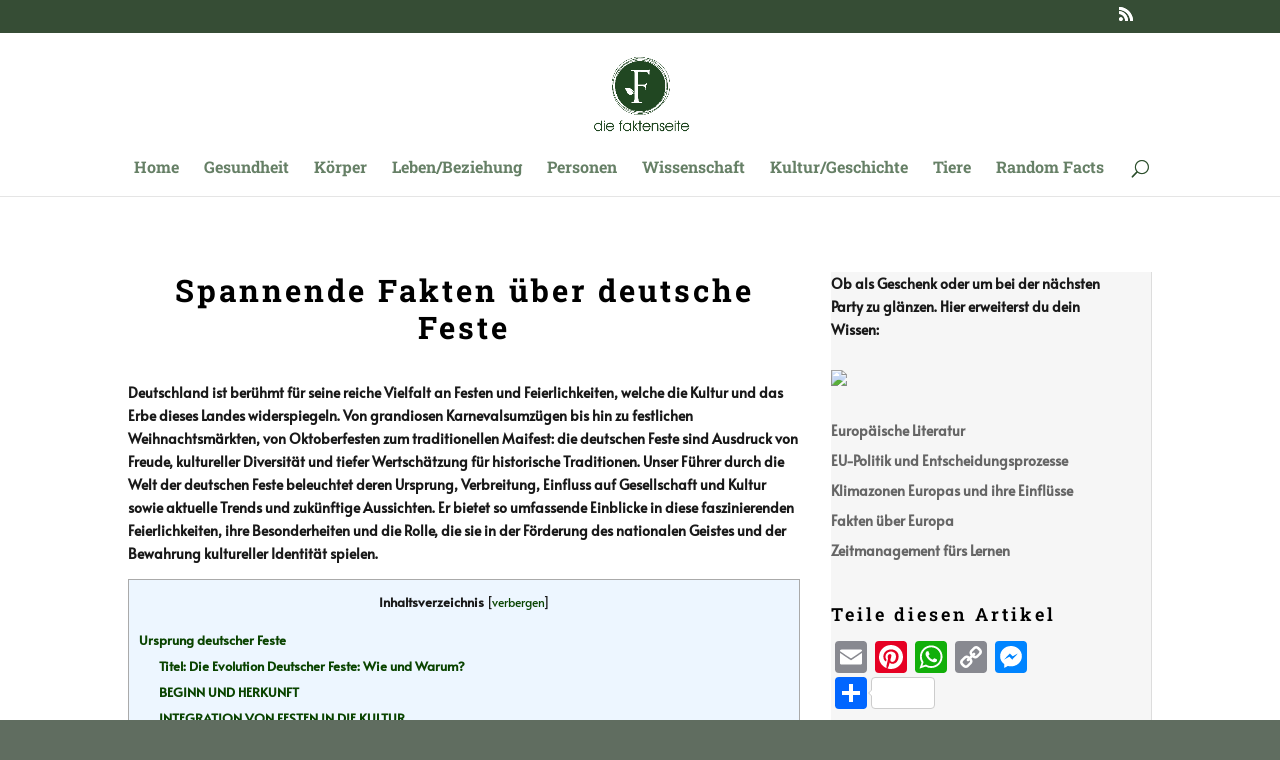

--- FILE ---
content_type: text/css
request_url: https://diefaktenseite.de/wp-content/themes/Divi-child-theme/style.css?ver=4.23.1
body_size: 58
content:
/*
Theme Name: Divi Child theme of Divi
Theme URI: 
Description: Child theme of Divi theme for the Divi theme
Author: <a href="http://www.elegantthemes.com">Elegant Themes</a>
Author URI: 
Template: Divi
Version: 4.3.4
*/

/* Generated by Orbisius Child Theme Creator (http://orbisius.com/products/wordpress-plugins/orbisius-child-theme-creator/) on Thu, 26 Mar 2020 11:44:00 +0000 */ 
/* The plugin now uses the recommended approach for loading the css files.*/